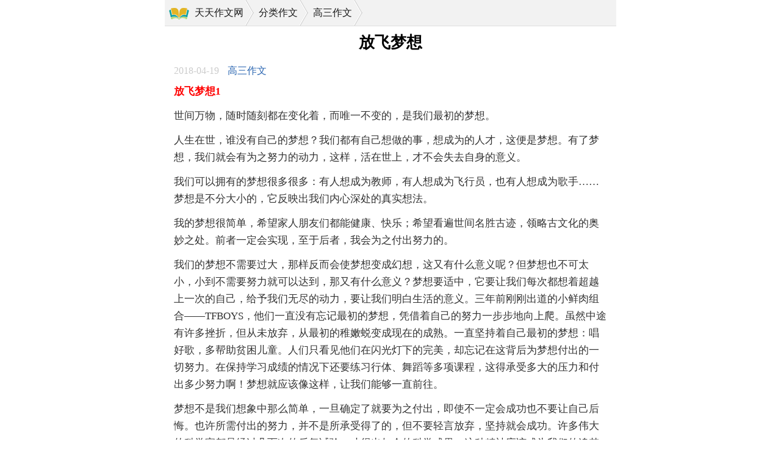

--- FILE ---
content_type: text/html
request_url: https://m.t262.com/zuowen/57/1317927.html
body_size: 6389
content:
<!doctype html>
<html>
<head>

    <meta charset="gb2312">
    <meta name="viewport" content="width=device-width, initial-scale=1.0, maximum-scale=1.0, user-scalable=no;" />
    <meta name="apple-mobile-web-app-capable" content="yes" />
    <meta name="format-detection" content="telephone=no">
    <title>放飞梦想</title>
    <meta name="keywords" content="放飞,梦想" />
    <meta name="description" content="放飞梦想1世间万物，随时随刻都在变化着，而唯一不变的，是我们最初的梦想。人生在世，谁没有自己的梦想？我们都有自己想做的事，想成为的人才，这便是梦想。有了梦想，我们就会有为之努力的动力，这样，活在世上，" />
    <link rel="canonical" href="https://www.t262.com/zuowen/57/1317927.html">
    <link rel="miphtml" href="https://mip.t262.com/zuowen/57/1317927.html">
    <link href="https://static.t262.com/css/m/article.css" rel="stylesheet" />
    <script type="text/javascript">
        var RAND_STR = new Date().getTime()/1000;RAND_STR=RAND_STR-RAND_STR%(3*3600);
        document.write('<script type="text/javascript" src="https://static.t262.com/js/m.js?'+RAND_STR+'"><\/script>');
    </script>
</head>
<body>
<script type="text/javascript">s("header");</script>
<div class="header"><div class="sidebar"><i class="home"></i><a href='https://m.t262.com/'>天天作文网</a><code>></code><a href='https://m.t262.com/zuowen/fenlei/'>分类作文</a><code>></code><a href='https://m.t262.com/zuowen/57/'>高三作文</a><code>></code></a></div></div>
<div class="main">
    <div class="article">
        <script type="text/javascript">s("title_top");</script>
        <h1 class="title">放飞梦想</h1>
        <p class="info"><font>2018-04-19</font>
            <a target="_blank" href="https://m.t262.com/zuowen/57/">高三作文</a>
        </p>
        <script type="text/javascript">s("content_top");</script>
        <div class="content">
<h2>放飞梦想1</h2>
<p>世间万物，随时随刻都在变化着，而唯一不变的，是我们最初的梦想。</p>
<p>人生在世，谁没有自己的梦想？我们都有自己想做的事，想成为的人才，这便是梦想。有了梦想，我们就会有为之努力的动力，这样，活在世上，才不会失去自身的意义。</p>
<p>我们可以拥有的梦想很多很多：有人想成为教师，有人想成为飞行员，也有人想成为歌手……梦想是不分大小的，它反映出我们内心深处的真实想法。</p>
<p>我的梦想很简单，希望家人朋友们都能健康、快乐；希望看遍世间名胜古迹，领略古文化的奥妙之处。前者一定会实现，至于后者，我会为之付出努力的。</p>
<p>我们的梦想不需要过大，那样反而会使梦想变成幻想，这又有什么意义呢？但梦想也不可太小，小到不需要努力就可以达到，那又有什么意义？梦想要适中，它要让我们每次都想着超越上一次的自己，给予我们无尽的动力，要让我们明白生活的意义。三年前刚刚出道的小鲜肉组合——TFBOYS，他们一直没有忘记最初的梦想，凭借着自己的努力一步步地向上爬。虽然中途有许多挫折，但从未放弃，从最初的稚嫩蜕变成现在的成熟。一直坚持着自己最初的梦想：唱好歌，多帮助贫困儿童。人们只看见他们在闪光灯下的完美，却忘记在这背后为梦想付出的一切努力。在保持学习成绩的情况下还要练习行体、舞蹈等多项课程，这得承受多大的压力和付出多少努力啊！梦想就应该像这样，让我们能够一直前往。</p>
<p>梦想不是我们想象中那么简单，一旦确定了就要为之付出，即使不一定会成功也不要让自己后悔。也许所需付出的努力，并不是所承受得了的，但不要轻言放弃，坚持就会成功。许多伟大的科学家都是经过几百次的反复试验，才得出如今的科学成果。这种精神应该成为我们的追梦精神，当然，前提是梦想不是幻想。</p>
<p>心中忽然想起了动听的歌声：“我微笑歌唱，心底的梦想，简单只要你坚强，我们挺起胸膛，去乘风破浪，让那梦想散发出光芒……”</p>
<p>梦想起航，放飞自我。</p>
上一页2下一页
<p>@_@我是分割线@_@</p>
<h2>放飞梦想2</h2>
<p>　　行走在黑夜中，朝着某个方向，夜太黑，咱太坎坷，前方满是迷茫，而只因为心中知道，那个方向会有光，我人不退却。点燃自己的青春，忍住那灼，炫出自己的光芒，只为去寻找心中那美丽的曙光。</p><p>　　西方的神曾说过：要有光！——《圣经》</p><p>　　我们都是在教室里长大的孩子，只能靠日历来计算季节的脚步，而窗外，林间每一个细小的变化都让人心动不已——似水年华值得我们细细斟酌。</p><p>　　常常去想，一朵云的心事。十五岁的少年像云，迎光明媚，逆光忧伤。而这种忧伤正源自一种对未来的不确定，对梦想的茫然，没有人敢对未来提前下定义。那些学长在我们面前常常呈现出一种前辈的`姿态，轻描淡写的给我们这些着了魔般沉陷其中的孩子讲述他们的辉煌时代；洒脱得近乎在讲别人的故事。这些，我都相信，但都不以为意，因为一个过客的经历至多可供借鉴，只有当我们独自行走在路上的时候，才能直面那个充满不安的自己。</p><p>　　只有不断增加生命的厚度，才能体味生活的明媚与忧伤。只有不断积淀，我们才能获得立体的人生。也许路不太平，也许天太高，梦想，太过遥远，但只要稳步向前，坚定自己的路，心之所向，便是明天。</p><p>　　“何必彷徨，大道进通心所向。”</p><p>　　然而每当向前看去，那一片混少不了的未来，心中却满是恐惧，但却不会退却，因为我总认为，梦想或许就在下一步，不管它还有多远，走好下一步，便近了一步，不去想它有多远，因为我心中有光。</p><p>　　学习是枯燥的，常常提醒自己以学为乐，苦中作乐。然而乐久了，也成了枯燥，但因为那梦想，我不敢停下脚步，或许多一直走，会快些到达。青春的表达式，就是“咬定目标不放松”，就是“坚持奋斗不懈怠”。</p><p>　　想起一句话：青春像一段火车隧道，让人看着时间以每分钟六十秒的速度呼啸奔驰。一念起，天涯咫天；一念灭，咫尺天涯。青春的脚步从未停息，追逐梦想的脚步也从未顿下。</p><p>　　有人说，追逐梦想，就得付出青春。然而我却认为，追逐梦想，是获得青春，青春便意味着冲刺，冲刺出一片美好的未来，这便是青春的意义。但这并不意味着付出什么，光风霁月，烟岚云岫，曾经的美好不依然缱绻在心中吗？所以，为梦想而炫出青春，点燃青春，这便是青春的意义。</p><p>　　即使道路坎坷，即使天太高，路太远，我相信，我的梦想不是梦。我会用心审视走过的每一天，用奋力一搏给梦想拼出一方美丽的栖息地。我们需要向世界证明：我们的手，可以托起希望。</p><p>　　为了心中的那道光，为了最初的梦想，放飞青春，炫出它最美的光芒。</p><p>　　“不忘初心，方得始终。”</p><p>　　坚定自己的路，下一步就是希望。</p>
<h2>放飞梦想3</h2>
<p>　　中华文化源远流长，博大精深。是我们中华民族的骄傲，对于值得我们骄傲的传统文化，我们应该积极传承和弘扬优秀的传统文化，这是每个中华儿女的梦想。</p><p>　　俗话说：“谦虚使人进步，骄傲使人落后，”我们要学会谦让。鲁国时期，有个小孩叫孔融。一天，爸爸妈妈买来一袋梨，妈妈将梨洗干净后，放在盘子梨。让他们兄弟几个拿，可是孔融是最小的，于是哥哥们就让孔融先选，孔融看来看去，他拿了盘子里最小的一个，在一旁的爸爸看见了于是叫他过来问：“你为什么拿最小的一个呢”孔融回答到：因为我是最小的，所以我那一个最小的。而哥哥他们都比我大，应该让他们吃大的。”爸爸摸了摸孔融的头说：“这孩子以后肯定有大的作为”。从这个故事中，我懂得了谦让的重要性。</p><p>　　陈毅探母是大家所知道的故事，有一次，陈毅将军和妻子回家去看望母亲。母亲岁数已高，而且活动不方便，还有许多疾病缠身，这一天，陈毅和妻子踏进门，陈毅就看见母亲在往被子梨藏东西，于是就问：“妈，您在藏什么呢？”可是母亲坚持说没什么。”不贵陈毅再三追问才知道母亲在藏的是自己尿湿的裤子，陈毅立刻拿起裤子正准备去洗。</p><p>　　突然妻子说：“还是我去洗吧。”陈毅说：“我去洗母亲不知我洗了多少次尿湿的裤子，我为他洗一次没什么”。于是陈毅就将裤子拿去洗了。这个故事告诉我们：孝顺是美德，只有拥有孝顺的心，你的人生将闺女变得更充实。</p><p>　　下午放学会到家，一进门感到一丝丝闷热，我打开空调，洗了个脸。不一会，爸爸妈妈下班回来了，他们看起来是那么疲倦。我立刻跑到浴室端来一盆水，分别给他们洗了一次脚我顿时感到十分开心，他们还夸我真孝顺。</p><p>　　谦让，孝顺都是我们优秀的传承文化，我们应该继承和发扬，这是实现伟大复兴的基础。</p>
<h2>放飞梦想4</h2>
<p>　　时间与笔尖擦出火花，关键的时刻已经到来。黑板上的字迹写了又擦；鼻梁上的眼镜戴了又摘；教室里的桌椅换了又换。一切只为高三，为那能让我们纵情遨游的蓝天。</p><p>　　这是个挑灯夜战，埋头苦干的时刻；这是个挥洒汗水，抛撒泪水的时刻；这更是个激情澎湃，放飞梦想的时刻。</p><p>　　十七岁的我们放弃暂时的光鲜亮丽，保留那份为梦想坚持的勇气与恒心。眉间的毅然决然是我们坚定的代名词；傲然挺起的胸膛是我们不屈的信念；光彩靓丽的校服是我们存在的标志。</p><p>　　我们在成长路上欢笑着，奔跑着，向着梦想前进着。若无梦想，何来远方。只有春天辛勤的播种，才有秋天累累的硕果。如西汉史学家司马迁在狱中决心撰写《史记》，虽然条件艰苦，但皇天不负有心人，终于写出了被鲁迅誉为“史家之绝唱，无韵之离骚”的不朽之作。</p><p>　　但梦想并不是一帆风顺的，如陈欧所说：“梦想是注定孤独的旅行路上少不了质疑和嘲笑。”但无论道路多坎坷，哪怕遍体鳞伤，也要坚持梦想。</p><p>　　梦想无所谓多少，亦或大小。但凡有梦想与决心，就能闯出一片天地。</p><p>　　褪去十五六岁的叛逆迎来十七八岁的理性和傲然。也许我们有过不切实际的梦想，哪怕最终未能实现，但至少我们努力过，终不负那一段韶华。既然来到了高三，就要义不容辞。</p><p>　　别说自己不能，不行，你所有的限制都来自于自己的设限。在这个场合里人人都平等。就算有些人落后于起跑线，但别担心，他们只是在为下一次的冲刺蓄积能量。</p><p>　　时间送走了高三，又将我们送去最后的冲刺阶段。梦想是自己的，我们要审视自己然后做出改变。将要成年的我们应该懂得最后这个阶段的紧迫与辛苦，少壮不努力，老大徒伤悲！别到最后因为一时的错择承受更多的挫折。</p><p>　　拥有梦想只是一种智力，实现梦想才是一种能力。同学们，高三之际，离别之际，更是放飞梦想之际。别小看那彻夜透亮的台灯、堆积如山的试卷，这些将见证你的努力，展现你的成果。走进高三，放飞梦想，唱响梦之歌，用那跳动的旋律吹响扬帆的号角！</p>
<script>s("content_relate");</script><p>【放飞梦想】相关文章：</p><p>1.<a target="_blank" href="https://m.t262.com/zuowen/12/1302637.html">放飞梦想  放飞希望</a></p><p>2.<a target="_blank" href="https://m.t262.com/zuowen/52/1100001.html">放飞梦想</a></p><p>3.<a target="_blank" href="https://m.t262.com/a/html/1125723.html">放飞梦想</a></p><p>4.<a target="_blank" href="https://m.t262.com/zuowen/32/62330.html">放飞梦想</a></p><p>5.<a target="_blank" href="https://m.t262.com/zuowen/51/73713.html">放飞梦想</a></p><p>6.<a target="_blank" href="https://m.t262.com/zuowen/50/85959.html">放飞梦想</a></p><p>7.<a target="_blank" href="https://m.t262.com/zuowen/53/1295039.html">放飞梦想</a></p><p>8.<a target="_blank" href="https://m.t262.com/zuowen/53/1295053.html">放飞梦想</a></p><p>9.<a target="_blank" href="https://m.t262.com/zuowen/12/1309513.html">放飞梦想</a></p></div>
        <script type="text/javascript">s("download_bottom");</script>
    </div>
    <script type="text/javascript">s("list_tuwentuijian");</script>
    <script type="text/javascript">s("list_wenzhangtuijian");</script>
    <script type="text/javascript">s("right_top");</script>
    <script type="text/javascript">s("right_mid");</script>
    <script type="text/javascript">s("right_bottom");</script>
    <div class="art_next">
        <span>上一篇：<a title="自信做自己" href="https://m.t262.com/zuowen/57/1317925.html">自信做自己</a> </span>
        <span>下一篇：<a title="学会自信作文" href="https://m.t262.com/zuowen/57/1317926.html">学会自信作文</a> </span>
    </div>
    <div class="related_article"></div>
</div>
<div class="footer"><p>Copyright&#169;2009-2022<a href="https://m.t262.com/" target="_blank" title="天天作文网">天天作文网</a>t262.com版权所有</p></div>
<script src="https://apps.bdimg.com/libs/jquery/1.9.1/jquery.min.js"></script>

<script type="text/javascript">
    if((navigator.userAgent.match(/(phone|pad|pod|mobile|ios|android|BlackBerry|MQQBrowser|JUC|Fennec|wOSBrowser|BrowserNG|WebOS|symbian|transcoder)/i))){
        document.write('<script type="text/javascript" src="https://static.t262.com/cpt/pubuliu_m.js?'+RAND_STR+'"><\/script>');
        document.write('<script type="text/javascript" src="https://static.t262.com/cpt/cptm.js?'+RAND_STR+'"><\/script>');
    } else {
        document.write('<script type="text/javascript" src="https://static.t262.com/cpt/pubuliu.js?'+RAND_STR+'"><\/script>');
        document.write('<script type="text/javascript" src="https://static.t262.com/cpt/cpt.js?'+RAND_STR+'" charset="utf-8"><\/script>');
    }
</script>
<script defer src="https://static.cloudflareinsights.com/beacon.min.js/vcd15cbe7772f49c399c6a5babf22c1241717689176015" integrity="sha512-ZpsOmlRQV6y907TI0dKBHq9Md29nnaEIPlkf84rnaERnq6zvWvPUqr2ft8M1aS28oN72PdrCzSjY4U6VaAw1EQ==" data-cf-beacon='{"version":"2024.11.0","token":"6c4d14ecbf3c465ba966c4a9d8ee69a7","r":1,"server_timing":{"name":{"cfCacheStatus":true,"cfEdge":true,"cfExtPri":true,"cfL4":true,"cfOrigin":true,"cfSpeedBrain":true},"location_startswith":null}}' crossorigin="anonymous"></script>
</body>
</html>

--- FILE ---
content_type: application/javascript
request_url: https://static.t262.com/cpt/pubuliu.js?1763240400
body_size: -359
content:
function s() {}


--- FILE ---
content_type: application/javascript
request_url: https://static.t262.com/js/m.js?1763240400
body_size: -279
content:
var _hmt = _hmt || [];
(function() {
  var hm = document.createElement("script");
  hm.src = "https://hm.baidu.com/hm.js?7101d5475a5427758a12b08ab8b9014e";
  var s = document.getElementsByTagName("script")[0]; 
  s.parentNode.insertBefore(hm, s);
})();
function s() {}